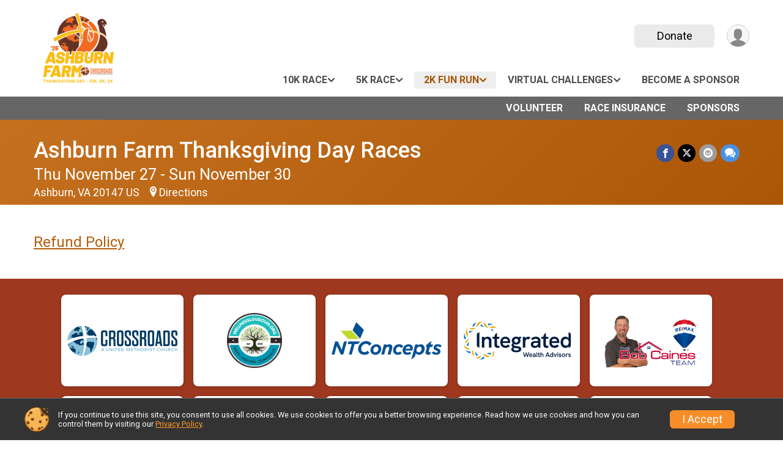

--- FILE ---
content_type: text/html; charset=utf-8
request_url: https://runsignup.com/Race/AshburnFarmThanksgivingDayRaces/Page-22
body_size: 8787
content:
<!DOCTYPE html>
<html lang="en-US">
	<head>
				<script defer="defer" src="https://cdnjs.runsignup.com/ajax/libs/webfont/1.6.28/webfontloader.js" integrity="sha512-v/wOVTkoU7mXEJC3hXnw9AA6v32qzpknvuUF6J2Lbkasxaxn2nYcl+HGB7fr/kChGfCqubVr1n2sq1UFu3Gh1w==" crossorigin="anonymous"></script>
		<link rel="preconnect" href="https://fonts.gstatic.com" />
		<link rel="preconnect" href="https://www.gstatic.com" />
		<link rel="preconnect" href="https://fonts.googleapis.com" />

				<script defer="defer" type="text/javascript" src="https://d368g9lw5ileu7.cloudfront.net/js/race/templates/raceTemplate3.min.bOzgCU.js"></script>		<script defer="defer" type="text/javascript" src="https://d368g9lw5ileu7.cloudfront.net/js/ui/stickyHeader.min.bLz6Mi.js"></script>
				<script defer="defer" type="text/javascript" src="https://d368g9lw5ileu7.cloudfront.net/js/components/lazyLoad.min.bLGmDc.js"></script>		
				<link rel="stylesheet" type="text/css" href="https://d368g9lw5ileu7.cloudfront.net/css/frameRaceTemplate3.scss.rsu.min.bPB8VX.css" />

		

			<meta name="viewport" content="width=device-width,initial-scale=1,shrink-to-fit=no,viewport-fit=cover" />
	<meta http-equiv="Content-Type" content="text/html;charset=utf-8" />
<meta name="verify-v1" content="pPPI9MXDo069DhV+2itqhV46AR8OWnG+NxzCulTUTns=" />
<meta name="google-site-verification" content="wFyq2zuG7IBY5ilQqEELBypyn04UZIYBgKPHrTMnTUg" />

	<link rel="canonical" href="https://runsignup.com/Race/AshburnFarmThanksgivingDayRaces/Page-22" />

								<link rel="search" type="application/opensearchdescription+xml" title="RunSignup" href="/opensearch.xml" />
	
<title>Ashburn Farm Thanksgiving Day Races: Refund Policy</title>

	<meta property="og:url" content="https://runsignup.com/Race/AshburnFarmThanksgivingDayRaces/Page-22" />

		
	<meta property="og:title" content="Ashburn Farm Thanksgiving Day Races" />
	<meta name="twitter:title" content="Ashburn Farm Thanksgiving Day Races" />
			<meta name="keywords" content="Run, Running, Sign Up, Race Register, Race Director" />
	<meta name="description" content="The Ashburn Farm Thanksgiving Day Races is on Thursday November 27, 2025 to Sunday November 30, 2025. It includes the following events: 10k (in-person), 5k (in-person), 2k (in-person), 5k (Virtual), 10k (Virtual), 2k (Virtual), and Ashburn Farm Thanksgiving Feast (Virtual Challenge 5k, 10k, 2k)." />
	<meta property="og:description" content="The Ashburn Farm Thanksgiving Day Races is on Thursday November 27, 2025 to Sunday November 30, 2025. It includes the following events: 10k (in-person), 5k (in-person), 2k (in-person), 5k (Virtual), 10k (Virtual), 2k (Virtual), and Ashburn Farm Thanksgiving Feast (Virtual Challenge 5k, 10k, 2k)." />
	<meta name="twitter:description" content="The Ashburn Farm Thanksgiving Day Races is on Thursday November 27, 2025 to Sunday November 30, 2025. It includes the following events: 10k (in-person), 5k (in-person), 2k (in-person), 5k (Virtual), 10k (Virtual), 2k (Virtual), and Ashburn Farm Thanksgiving Feast (Virtual Challenge 5k, 10k, 2k)." />
	<meta property="og:type" content="website" />
				
																<meta property="og:image" content="https://d368g9lw5ileu7.cloudfront.net/uploads/generic/genericImage-websiteLogo-106831-1754559213.25-0.bOLhlT.png" />

						
			<meta name="twitter:card" content="summary_large_image" />
			<meta name="twitter:image" content="" />
				<meta property="og:site_name" content="Ashburn Farm Thanksgiving Day Races" />

		



		<link rel="icon" href="https://d368g9lw5ileu7.cloudfront.net/img/nonversioned/favicon/runsignup/icon.png" type="image/png" /> 	<link rel="icon" href="https://d368g9lw5ileu7.cloudfront.net/img/nonversioned/favicon/runsignup/icon.svg" type="image/svg+xml" /> 
		<link rel="apple-touch-icon" href="https://d368g9lw5ileu7.cloudfront.net/img/nonversioned/favicon/runsignup/apple-touch-icon.png" /> 
	<link rel="manifest" href="https://d368g9lw5ileu7.cloudfront.net/manifest/runsignup/site.bJOg53.webmanifest" />

				
							


		
				
								<link rel="stylesheet" type="text/css" href="https://d3dq00cdhq56qd.cloudfront.net/c96842.bPxM_5.bOKXOA/race/100190/3172f7102c244caa0960c917cdb20b8e/themedRaceTemplate3-otf.scss.css" />
			
				<!-- DYNAMIC_CSS_PLACEHOLDER -->

				
<link rel="stylesheet" type="text/css" href="https://iad-dynamic-assets.runsignup.com/us-east-1-src/prod/iconfonts/ee8f7e0577a3411fb0287beac2f41140/style.css" />
				
	<script type="text/javascript" src="https://cdnjs.runsignup.com/ajax/libs/jquery/3.7.1/jquery.min.js" integrity="sha512-v2CJ7UaYy4JwqLDIrZUI/4hqeoQieOmAZNXBeQyjo21dadnwR+8ZaIJVT8EE2iyI61OV8e6M8PP2/4hpQINQ/g==" crossorigin="anonymous"></script>
	<script type="text/javascript" src="https://cdnjs.runsignup.com/ajax/libs/jqueryui/1.14.1/jquery-ui.min.js" integrity="sha512-MSOo1aY+3pXCOCdGAYoBZ6YGI0aragoQsg1mKKBHXCYPIWxamwOE7Drh+N5CPgGI5SA9IEKJiPjdfqWFWmZtRA==" crossorigin="anonymous"></script>

<script type="application/json" id="sessionJsData">
{
			"csrf": "hOBa4NZWxge0ICAHl+\/OxhU9yEfpOt2w",
		"serverTzOffset": -18000000
}
</script>

<script type="text/javascript" src="https://d368g9lw5ileu7.cloudfront.net/js/session.min.bN4VU_.js"></script><script type="text/javascript" src="https://d368g9lw5ileu7.cloudfront.net/js/utils.min.bPhFFz.js"></script><script type="text/javascript" src="https://d368g9lw5ileu7.cloudfront.net/js/windows.min.bz27OH.js"></script>
	<script defer="defer" type="text/javascript" src="https://d368g9lw5ileu7.cloudfront.net/js/analytics/runalytics.min.bOsW8C.js"></script>	<script type="application/json" id="runalyticsData">
	{
					"raceId": 100190,
			"timezone": "America\/New_York",
				"analyticsApiBaseUrl": "https:\/\/analytics.runsignup.com\/prod\/",
		"validTrackingSources": [1,100,200,300,400,500,600],
		"validTrackingMediums": [1,200,201,202,203,204,300,400,500,501,600]
	}
	</script>


		
									


	
					<script async src="https://www.googletagmanager.com/gtag/js?id=G-EW8QY8DJRE"></script>
		<script>//<![CDATA[
			window.dataLayer = window.dataLayer || [];
			function gtag(){dataLayer.push(arguments);}
			gtag('js', new Date());
			gtag('config', "G-EW8QY8DJRE"
											);
		//]]></script>
	
															<script async src="https://www.googletagmanager.com/gtag/js?id=G-QKEVS8BTWC"></script>
		<script>//<![CDATA[
			window.dataLayer = window.dataLayer || [];
			function gtag(){dataLayer.push(arguments);}
			gtag('js', new Date());
			gtag('config', "G-QKEVS8BTWC",
				{				"domain": "runsignup.com",
				"user_type": "public",
				"business_line": "RunSignup",
				"site_type": "Race Site"				}
			);
								//]]></script>
	
				
		
					
				
				<script defer="defer" type="text/javascript" src="https://d368g9lw5ileu7.cloudfront.net/js/ui/rsuMobileNav.min.bO77bH.js"></script>	</head>
	<body data-popup-style="1">

				<a href="#mainContent" class="rsuBtn rsuBtn--xs rsuBtn--themed margin-0 rsuSkipNavLink">Skip to main content</a>

					<div id="blackOverlay" class="overlay overlayBlack"></div>



	<div id="acceptCookies" style="display: none;">
		<p>
			In order to use RunSignup, your browser must accept cookies.  Otherwise, you will not be able to register for races or use other functionality of the website.
			However, your browser doesn't appear to allow cookies by default.
		</p>
					<p>
				<b>Click the “Accept Cookie Policy” button below to accept the use of cookies on your browser.</b>
			</p>
			<p>
				If you still see this message after clicking the link, then your browser settings are likely set to not allow cookies.
				Please try enabling cookies.  You can find instructions at <a href="https://www.whatismybrowser.com/guides/how-to-enable-cookies/auto">https://www.whatismybrowser.com/guides/how-to-enable-cookies/auto</a>.
			</p>
			<hr class="hr--gray" />
			<div class="ta-center submitBackLinks">
				<form method="post" action="/WidgetAux/AcceptCookies" target="acceptCookies">
					<button type="submit" class="rsuBtn rsuBtn--primary">Accept Cookie Policy</button>
				</form>
			</div>
				<iframe name="acceptCookies" height="0" width="0" frameborder="0" scrolling="no"></iframe>
	</div>
	<script type="text/javascript" src="https://d368g9lw5ileu7.cloudfront.net/js/acceptCookiesPopup.min.bEboUX.js"></script>


				

				
		
								
	<div class="stickyHeader" data-scroll-top-down="160">
		<div class="stickyHeader__container container">
			<div class="stickyHeader__left">
				<button type="button" class="rsuMobileNavMenuBtn rsuMobileNavMenuBtn--sticky" aria-label="Toggle Mobile Navigation"><i class="icon icon-menu" aria-hidden="true" ></i></button>
				<div class="stickyHeader__logo hidden-xs-down">
										<a href="/Race/VA/Ashburn/AshburnFarmThanksgivingDayRaces" >
													<img src="https://d368g9lw5ileu7.cloudfront.net/uploads/generic/genericImage-websiteLogo-106831-1754559213.25-0.bOLhlT.png" alt="Ashburn Farm Thanksgiving Day Races home" />
											</a>
				</div>
				<div class="stickyHeader__details">
					<h2 class="" >
													<a href="/Race/VA/Ashburn/AshburnFarmThanksgivingDayRaces">Ashburn Farm Thanksgiving Day Races</a>
																							</h2>
					<span class="date">
																																																																										Thu November 27 - Sun November 30
																											
																										</span>
				</div>
			</div>

						<div class="stickyHeader__actions stickyHeader__actions--mobile-flex">
								
																																										<a href="/Race/Donate/VA/Ashburn/AshburnFarmThanksgivingDayRaces" class="rsuBtn rsuBtn--primary rsuBtn--md rsuBtn--mobile-responsive margin-tb-0">
														Donate
						
													</a>
									
			</div>
			<div class="stickyHeader__avatar-menu hidden-xs-down margin-l-10">
								
<button type="button" aria-label="User Menu" class="rsuCircleImg rsuCircleImg--xs "  data-rsu-menu="userRsuMenu2" style="background-image: url(https://d368g9lw5ileu7.cloudfront.net/img/user.bOhrdK.svg);"></button>
<div class="rsuMenu padding-0" id="userRsuMenu2" hidden="hidden">
	<div class="rsuMenu__content overflow-auto">
		<div class="rsuAccountMenu">
			<div class="rsuAccountMenu__header">
																					<img src="https://d368g9lw5ileu7.cloudfront.net/img/logos/logo-rsu.bIAeuH.svg"
					alt=""
					class="rsuAccountMenu__logo"
					style="width: 200px;"
				/>
			</div>
			<div class="rsuAccountMenu__content">
																		<a href="/Login" class="rsuAccountMenu__link">
						<div class="rsuAccountMenu__link__main">
							<div class="rsuAccountMenu__link__img rsuAccountMenu__link__img--signIn" aria-hidden="true"></div>
							<div class="rsuAccountMenu__link__content">
								<div class="rsuAccountMenu__link__content__title">Sign In</div>
							</div>
						</div>
					</a>

										<a href="/CreateAccount?redirect=%2FRace%2FAshburnFarmThanksgivingDayRaces%2FPage-22" class="rsuAccountMenu__link">
						<div class="rsuAccountMenu__link__main">
							<div class="rsuAccountMenu__link__img rsuAccountMenu__link__img--createAccount" aria-hidden="true"></div>
							<div class="rsuAccountMenu__link__content">
								<div class="rsuAccountMenu__link__content__title">Create Account</div>
							</div>
						</div>
					</a>

										<a href="https://help.runsignup.com/" class="rsuAccountMenu__link" target="_blank" rel="noopener noreferrer">
						<div class="rsuAccountMenu__link__main">
							<div class="rsuAccountMenu__link__img rsuAccountMenu__link__img--help" aria-hidden="true"></div>
							<div class="rsuAccountMenu__link__content">
								<div class="rsuAccountMenu__link__content__title">Help</div>
							</div>
						</div>
					</a>
							</div>
		</div>
	</div>
</div>

<script defer="defer" type="text/javascript" src="https://d368g9lw5ileu7.cloudfront.net/js/ui/rsuMenu.min.bNnn_m.js"></script>			</div>
		</div>
	</div>
		
				
<nav class="runnerUI3Nav rsuMobileNav rsuMobileNav--left" data-focus="#rsuMobileNavCloseBtn" aria-hidden="true">
	<button type="button" id="rsuMobileNavCloseBtn" class="rsuMobileNav__closeBtn rsuBtn rsuBtn--text--white rsuBtn--padding-xs margin-t-25 margin-l-10 margin-b-0" aria-label="Close or Skip Mobile Navigation"><i class="icon icon-cross fs-md-2 margin-0" aria-hidden="true" ></i></button>
	<div class="rsuMobileNav__content">
		<ul>
											<li class="rsuMobileNav__submenu">
											<button type="button" aria-label="rsuMobileNav Submenu" >
						10k Race</button>
					
																<ul>
															<li class="rsuMobileNav__link">
									<a href="/Race/AshburnFarmThanksgivingDayRaces/Page-12" >10k Race</a>
								</li>
																															<li >
										<a href="https://runsignup.com/Race/Events/VA/Ashburn/AshburnFarmThanksgivingDayRaces" target="_blank">Register</a>
									</li>
																																<li >
										<a href="/Race/AshburnFarmThanksgivingDayRaces/Page-30" >Packet Pick Up</a>
									</li>
																																<li >
										<a href="/Race/AshburnFarmThanksgivingDayRaces/Page-1" >Race Swag &amp; Perks</a>
									</li>
																																															<li >
										<a href="/Race/AshburnFarmThanksgivingDayRaces/Page-25" >10k Course Map</a>
									</li>
																																<li >
										<a href="/Race/AshburnFarmThanksgivingDayRaces/Page-37" >Parking</a>
									</li>
																																<li >
										<a href="/Race/AshburnFarmThanksgivingDayRaces/Page-33" >Awards</a>
									</li>
																																<li >
										<a href="/Race/AshburnFarmThanksgivingDayRaces/Page-27" >Race Day Parking</a>
									</li>
																																<li >
										<a href="https://runsignup.com/Race/AshburnFarmThanksgivingDayRaces/Page-20" target="_blank">Refund Policy</a>
									</li>
																																<li >
										<a href="https://runsignup.com/Race/Results/100190#resultSetId-606880;perpage:100" target="_blank">Results for 10k</a>
									</li>
																					</ul>
									</li>
												<li class="rsuMobileNav__submenu">
											<button type="button" aria-label="rsuMobileNav Submenu" >
						5k Race</button>
					
																<ul>
															<li class="rsuMobileNav__link">
									<a href="/Race/AshburnFarmThanksgivingDayRaces/Page-11" >5k Race</a>
								</li>
																															<li >
										<a href="https://runsignup.com/Race/Events/VA/Ashburn/AshburnFarmThanksgivingDayRaces" target="_blank">Register</a>
									</li>
																																															<li >
										<a href="/Race/AshburnFarmThanksgivingDayRaces/Page-10" >Race Swag &amp; Perks</a>
									</li>
																																<li >
										<a href="/Race/AshburnFarmThanksgivingDayRaces/Page-24" >5k Course Map</a>
									</li>
																																<li >
										<a href="/Race/AshburnFarmThanksgivingDayRaces/Page-31" >Packet Pick Up</a>
									</li>
																																<li >
										<a href="https://runsignup.com/Race/AshburnFarmThanksgivingDayRaces/Page-37" target="_blank">Parking</a>
									</li>
																																<li >
										<a href="https://runsignup.com/Race/AshburnFarmThanksgivingDayRaces/Page-33" target="_blank">Awards</a>
									</li>
																																<li >
										<a href="https://runsignup.com/Race/AshburnFarmThanksgivingDayRaces/Page-27" target="_blank">Race Day Parking</a>
									</li>
																																<li >
										<a href="/Race/AshburnFarmThanksgivingDayRaces/Page-20" >Refund Policy</a>
									</li>
																																<li >
										<a href="https://runsignup.com/Race/Results/100190#resultSetId-606881;perpage:100" target="_blank">Results for 5k</a>
									</li>
																					</ul>
									</li>
												<li class="rsuMobileNav__submenu">
											<button type="button" aria-label="rsuMobileNav Submenu" >
						2k Fun Run</button>
					
																<ul>
															<li class="rsuMobileNav__link">
									<a href="/Race/AshburnFarmThanksgivingDayRaces/Page-13" >2k Fun Run</a>
								</li>
																															<li >
										<a href="https://runsignup.com/Race/Events/VA/Ashburn/AshburnFarmThanksgivingDayRaces" target="_blank">Register</a>
									</li>
																																															<li >
										<a href="https://runsignup.com/Race/AshburnFarmThanksgivingDayRaces/Page-10" target="_blank">Race Swag</a>
									</li>
																																															<li >
										<a href="/Race/AshburnFarmThanksgivingDayRaces/Page-26" >2k Course Map</a>
									</li>
																																<li >
										<a href="/Race/AshburnFarmThanksgivingDayRaces/Page-32" >Packet Pick Up</a>
									</li>
																																<li >
										<a href="https://runsignup.com/Race/AshburnFarmThanksgivingDayRaces/Page-37" target="_blank">Parking</a>
									</li>
																																<li >
										<a href="https://runsignup.com/Race/AshburnFarmThanksgivingDayRaces/Page-27" target="_blank">Race Day Parking</a>
									</li>
																																<li class="current">
										<a href="https://runsignup.com/Race/AshburnFarmThanksgivingDayRaces/Page-20" target="_blank">Refund Policy</a>
									</li>
																					</ul>
									</li>
												<li class="rsuMobileNav__submenu">
											<button type="button" aria-label="rsuMobileNav Submenu" >
						Virtual Challenges</button>
					
																<ul>
															<li class="rsuMobileNav__link">
									<a href="/Race/AshburnFarmThanksgivingDayRaces/Page-14" >Virtual Challenges</a>
								</li>
																															<li >
										<a href="https://runsignup.com/Race/Events/VA/Ashburn/AshburnFarmThanksgivingDayRaces" target="_blank">Register</a>
									</li>
																																															<li >
										<a href="/Race/AshburnFarmThanksgivingDayRaces/Page-9" >Virtual Race Swag &amp; Perks</a>
									</li>
																																<li >
										<a href="/Race/AshburnFarmThanksgivingDayRaces/Page-8" >Race Joy Tracking Perk!</a>
									</li>
																																<li >
										<a href="https://runsignup.com/Race/Results/100190#resultSetId-481050;perpage:100" target="_blank">Virtual Results</a>
									</li>
																																<li >
										<a href="https://runsignup.com/Race/AshburnFarmThanksgivingDayRaces/Page-20" target="_blank">Refund Policy</a>
									</li>
																					</ul>
									</li>
												<li class="rsuMobileNav__link">
											<a href="/Race/AshburnFarmThanksgivingDayRaces/Page-53"
													>Become a Sponsor</a>
					
														</li>
												<li class="rsuMobileNav__link">
											<a href="/Race/Volunteer/VA/Ashburn/AshburnFarmThanksgivingDayRaces"
													>Volunteer</a>
					
														</li>
																																																									<li class="rsuMobileNav__link">
											<a href="/Race/100190/RaceInsurance"
													>Race Insurance</a>
					
														</li>
																	<li class="rsuMobileNav__link">
											<a href="/Race/Sponsors/VA/Ashburn/AshburnFarmThanksgivingDayRaces"
													>Sponsors</a>
					
														</li>
												</ul>
	</div>
</nav>

				<div class="rsuMobileNavOverlay"></div>

				<div class="rsu-template-wrapper rsuMobileNavPageContainer">
			<div id="transparencyScreen"></div>

						
										
				
<div class="rsu-racesite-template2">
					
			
				
<div class="head">
	<div class="container">
		<div class="flex-parent flex-wrap">
			<button type="button" class="rsuMobileNavMenuBtn" aria-label="Toggle Mobile Navigation"><i class="icon icon-menu" aria-hidden="true" ></i></button>
			<div class="template-race-logo">
								<a href="/Race/VA/Ashburn/AshburnFarmThanksgivingDayRaces" >
											<img src="https://d368g9lw5ileu7.cloudfront.net/uploads/generic/genericImage-websiteLogo-106831-1754559213.25-0.bOLhlT.png" alt="Ashburn Farm Thanksgiving Day Races home" />
									</a>
			</div>
			<div class="flex-1 flex-parent template-head-right flex-direction-column">
				<div class="action-buttons flex-parent align-items-center">
																																																												<a href="/Race/Donate/VA/Ashburn/AshburnFarmThanksgivingDayRaces" class="rsuBtn rsuBtn--primary rsuBtn--mobile-responsive rsuBtn--full-width-sm margin-0">
																Donate
							
															</a>
																							
					<div class="template-avatar-menu">
						
<button type="button" aria-label="User Menu" class="rsuCircleImg rsuCircleImg--xs "  data-rsu-menu="userRsuMenu" style="background-image: url(https://d368g9lw5ileu7.cloudfront.net/img/user.bOhrdK.svg);"></button>
<div class="rsuMenu padding-0" id="userRsuMenu" hidden="hidden">
	<div class="rsuMenu__content overflow-auto">
		<div class="rsuAccountMenu">
			<div class="rsuAccountMenu__header">
																					<img src="https://d368g9lw5ileu7.cloudfront.net/img/logos/logo-rsu.bIAeuH.svg"
					alt=""
					class="rsuAccountMenu__logo"
					style="width: 200px;"
				/>
			</div>
			<div class="rsuAccountMenu__content">
																		<a href="/Login" class="rsuAccountMenu__link">
						<div class="rsuAccountMenu__link__main">
							<div class="rsuAccountMenu__link__img rsuAccountMenu__link__img--signIn" aria-hidden="true"></div>
							<div class="rsuAccountMenu__link__content">
								<div class="rsuAccountMenu__link__content__title">Sign In</div>
							</div>
						</div>
					</a>

										<a href="/CreateAccount?redirect=%2FRace%2FAshburnFarmThanksgivingDayRaces%2FPage-22" class="rsuAccountMenu__link">
						<div class="rsuAccountMenu__link__main">
							<div class="rsuAccountMenu__link__img rsuAccountMenu__link__img--createAccount" aria-hidden="true"></div>
							<div class="rsuAccountMenu__link__content">
								<div class="rsuAccountMenu__link__content__title">Create Account</div>
							</div>
						</div>
					</a>

										<a href="https://help.runsignup.com/" class="rsuAccountMenu__link" target="_blank" rel="noopener noreferrer">
						<div class="rsuAccountMenu__link__main">
							<div class="rsuAccountMenu__link__img rsuAccountMenu__link__img--help" aria-hidden="true"></div>
							<div class="rsuAccountMenu__link__content">
								<div class="rsuAccountMenu__link__content__title">Help</div>
							</div>
						</div>
					</a>
							</div>
		</div>
	</div>
</div>

					</div>
				</div>
				<div class="race-navigation flex-1">
					<nav class="runnerUI3Nav">
						<ul class="menu primaryMenu">
																						
	<li >
		<a
							href="#"
				data-is-parent-menu="T"
								>10k Race</a>

							<ul>
									<li>
						<a href="/Race/AshburnFarmThanksgivingDayRaces/Page-12" >10k Race</a>
					</li>
																			<li >
							<a href="https://runsignup.com/Race/Events/VA/Ashburn/AshburnFarmThanksgivingDayRaces" target="_blank">Register</a>
						</li>
																				<li >
							<a href="/Race/AshburnFarmThanksgivingDayRaces/Page-30" >Packet Pick Up</a>
						</li>
																				<li >
							<a href="/Race/AshburnFarmThanksgivingDayRaces/Page-1" >Race Swag &amp; Perks</a>
						</li>
																													<li >
							<a href="/Race/AshburnFarmThanksgivingDayRaces/Page-25" >10k Course Map</a>
						</li>
																				<li >
							<a href="/Race/AshburnFarmThanksgivingDayRaces/Page-37" >Parking</a>
						</li>
																				<li >
							<a href="/Race/AshburnFarmThanksgivingDayRaces/Page-33" >Awards</a>
						</li>
																				<li >
							<a href="/Race/AshburnFarmThanksgivingDayRaces/Page-27" >Race Day Parking</a>
						</li>
																				<li >
							<a href="https://runsignup.com/Race/AshburnFarmThanksgivingDayRaces/Page-20" target="_blank">Refund Policy</a>
						</li>
																				<li >
							<a href="https://runsignup.com/Race/Results/100190#resultSetId-606880;perpage:100" target="_blank">Results for 10k</a>
						</li>
												</ul>
			</li>
															
	<li >
		<a
							href="#"
				data-is-parent-menu="T"
								>5k Race</a>

							<ul>
									<li>
						<a href="/Race/AshburnFarmThanksgivingDayRaces/Page-11" >5k Race</a>
					</li>
																			<li >
							<a href="https://runsignup.com/Race/Events/VA/Ashburn/AshburnFarmThanksgivingDayRaces" target="_blank">Register</a>
						</li>
																													<li >
							<a href="/Race/AshburnFarmThanksgivingDayRaces/Page-10" >Race Swag &amp; Perks</a>
						</li>
																				<li >
							<a href="/Race/AshburnFarmThanksgivingDayRaces/Page-24" >5k Course Map</a>
						</li>
																				<li >
							<a href="/Race/AshburnFarmThanksgivingDayRaces/Page-31" >Packet Pick Up</a>
						</li>
																				<li >
							<a href="https://runsignup.com/Race/AshburnFarmThanksgivingDayRaces/Page-37" target="_blank">Parking</a>
						</li>
																				<li >
							<a href="https://runsignup.com/Race/AshburnFarmThanksgivingDayRaces/Page-33" target="_blank">Awards</a>
						</li>
																				<li >
							<a href="https://runsignup.com/Race/AshburnFarmThanksgivingDayRaces/Page-27" target="_blank">Race Day Parking</a>
						</li>
																				<li >
							<a href="/Race/AshburnFarmThanksgivingDayRaces/Page-20" >Refund Policy</a>
						</li>
																				<li >
							<a href="https://runsignup.com/Race/Results/100190#resultSetId-606881;perpage:100" target="_blank">Results for 5k</a>
						</li>
												</ul>
			</li>
															
	<li class="current">
		<a
							href="#"
				data-is-parent-menu="T"
								>2k Fun Run</a>

							<ul>
									<li>
						<a href="/Race/AshburnFarmThanksgivingDayRaces/Page-13" >2k Fun Run</a>
					</li>
																			<li >
							<a href="https://runsignup.com/Race/Events/VA/Ashburn/AshburnFarmThanksgivingDayRaces" target="_blank">Register</a>
						</li>
																													<li >
							<a href="https://runsignup.com/Race/AshburnFarmThanksgivingDayRaces/Page-10" target="_blank">Race Swag</a>
						</li>
																													<li >
							<a href="/Race/AshburnFarmThanksgivingDayRaces/Page-26" >2k Course Map</a>
						</li>
																				<li >
							<a href="/Race/AshburnFarmThanksgivingDayRaces/Page-32" >Packet Pick Up</a>
						</li>
																				<li >
							<a href="https://runsignup.com/Race/AshburnFarmThanksgivingDayRaces/Page-37" target="_blank">Parking</a>
						</li>
																				<li >
							<a href="https://runsignup.com/Race/AshburnFarmThanksgivingDayRaces/Page-27" target="_blank">Race Day Parking</a>
						</li>
																				<li class="current">
							<a href="https://runsignup.com/Race/AshburnFarmThanksgivingDayRaces/Page-20" target="_blank">Refund Policy</a>
						</li>
												</ul>
			</li>
															
	<li >
		<a
							href="#"
				data-is-parent-menu="T"
								>Virtual Challenges</a>

							<ul>
									<li>
						<a href="/Race/AshburnFarmThanksgivingDayRaces/Page-14" >Virtual Challenges</a>
					</li>
																			<li >
							<a href="https://runsignup.com/Race/Events/VA/Ashburn/AshburnFarmThanksgivingDayRaces" target="_blank">Register</a>
						</li>
																													<li >
							<a href="/Race/AshburnFarmThanksgivingDayRaces/Page-9" >Virtual Race Swag &amp; Perks</a>
						</li>
																				<li >
							<a href="/Race/AshburnFarmThanksgivingDayRaces/Page-8" >Race Joy Tracking Perk!</a>
						</li>
																				<li >
							<a href="https://runsignup.com/Race/Results/100190#resultSetId-481050;perpage:100" target="_blank">Virtual Results</a>
						</li>
																				<li >
							<a href="https://runsignup.com/Race/AshburnFarmThanksgivingDayRaces/Page-20" target="_blank">Refund Policy</a>
						</li>
												</ul>
			</li>
															
	<li >
		<a
							href="/Race/AshburnFarmThanksgivingDayRaces/Page-53"
								>Become a Sponsor</a>

					</li>
																											</ul>
					</nav>
				</div>
			</div>
										<div class="container">
					<div class="menu-more" >
						<ul class="menu container">
																						
	<li >
		<a
							href="/Race/Volunteer/VA/Ashburn/AshburnFarmThanksgivingDayRaces"
								>Volunteer</a>

					</li>
															
	<li >
		<a
							href="/Race/100190/RaceInsurance"
								>Race Insurance</a>

					</li>
															
	<li >
		<a
							href="/Race/Sponsors/VA/Ashburn/AshburnFarmThanksgivingDayRaces"
								>Sponsors</a>

					</li>
													</ul>
					</div>
				</div>
					</div>
	</div>
</div>

														
<div class="race-branding-interior menuon">
	<div class="container">
		<div class="p-rel race-details flex-parent flex-responsive flex-space-between  ">
			<div class="flex-2">
								<h1 class="runnerUITitle " >
											<a href="/Race/VA/Ashburn/AshburnFarmThanksgivingDayRaces">Ashburn Farm Thanksgiving Day Races</a>
																			</h1>

								<div class="race-date">
										
																				Thu November 27 - Sun November 30
									
							</div>

								<div class="race-location">
																							Ashburn, VA 20147 US
											
																<span class="directions">
							<a class="hasTouchscreenUrl icon-location2" href="/Race/Info/VA/Ashburn/AshburnFarmThanksgivingDayRaces#directions" data-touch-href="https://maps.apple.com/?daddr=43454+Crossroads+Drive%2CAshburn+VA+20147" >Directions</a>
						</span>
									</div>
			</div>

						<div class="race-socialshare margin-t-15">
				<div class="shareLinks">
																		




	
				
						
											
						






<div class="rsuSocialMediaBtnGroup padding-10">
		<button type="button" class="rsuSocialMediaBtn icon icon-facebook rsuSocialMediaBtn--fb rsuSocialMediaBtn--small" aria-label="Share on Facebook"
		data-share-type="facebook"
		data-url=""
	>
	</button>
	
		<button type="button" class="rsuSocialMediaBtn icon icon-twitter-x rsuSocialMediaBtn--tw rsuSocialMediaBtn--small" data-share-type="twitter" data-popup-id-prefix="raceShareLink" aria-label="Share on Twitter"></button>
	
	<div id="raceShareLink-socialSharePopup-twitter" hidden="hidden" data-append-url="true">
		<div class="formInput margin-t-15">
			<label class="formInput__label margin-t-5" for="socialShareTwitterMessage">Enter your Tweet</label>
			<textarea rows="5" cols="100" class="noTinyMce margin-t-5" id="socialShareTwitterMessage" placeholder="Your Message" required="required">	Check out this race! </textarea>
		</div>

				<div data-action="post">
			<div class="ta-center submitBackLinks">
				<a href="#" rel="me" target="_blank" class="submit rsuBtn rsuBtn--twitter margin-0"><i class="icon icon-twitter-x margin-r-10" aria-hidden="true" ></i> Tweet</a>
			</div>
		</div>
	</div>

				<button type="button" class="rsuSocialMediaBtn icon icon-mail4 rsuSocialMediaBtn--gray rsuSocialMediaBtn--small" aria-label="Share via Email"
		data-share-type="email"
		data-default-recipient=""
		data-email-subject="Check out this race!"
		data-email-body="Check out this race!"
		data-append-current-url="true"
	>
	</button>
		<button type="button" class="rsuSocialMediaBtn icon icon-bubbles2 rsuSocialMediaBtn--sms rsuSocialMediaBtn--small" data-share-type="sms" data-popup-id-prefix="raceShareLink" aria-label="Share through Text"></button>
	
		<div id="raceShareLink-socialSharePopup-sms" hidden="hidden" data-append-url="true">
		<div class="formInput margin-t-15">
			<label class="formInput__label" for="socialShareSmsMessage">Enter your message</label>
			<textarea rows="5" cols="100" class="noTinyMce margin-t-5" id="socialShareSmsMessage" placeholder="Your Message" required="required">Check out this race!</textarea>
		</div>
		<p class="padding-0 ta-center fs-xs-2">Please be advised that utilizing this text feature may result in additional SMS and data charges from your mobile service provider. </p>
		<div data-action="send">
			<div class="ta-center submitBackLinks">
				<a href="" class="submit rsuBtn rsuBtn--twitter margin-0"><i class="icon icon-bubble" aria-hidden="true" ></i> Send Text</a>
			</div>
		</div>
	</div>
</div>

<script defer="defer" type="text/javascript" src="https://d368g9lw5ileu7.cloudfront.net/js/rsuSocialMediaButtons.min.bMZnZw.js"></script>															</div>
			</div>
		</div>
	</div>

		
	<span class="hero-opacity"></span>
</div>
								
				
		<script type="application/ld+json">{"@context":"http:\/\/schema.org","@type":"SportsEvent","additionalType":"Product","name":"Ashburn Farm Thanksgiving Day Races","location":{"@type":"Place","name":"Ashburn","address":{"@type":"PostalAddress","streetAddress":"43454 Crossroads Drive","addressLocality":"Ashburn","postalCode":"20147","addressRegion":"VA","addressCountry":"US"}},"startDate":"2025-11-27T08:00:00-05:00","endDate":"2025-11-30T23:59:59-05:00","description":"Whether you run to win, run for fun, run to support a good cause, or run just because you want a guilt-free day of eating - plan to join us for the 29th Annual Ashburn Farm 10K\/5K and 2K Fun Run Thanksgiving Day IN PERSON or virtual races!\u00a0\nChoose to join us at the traditional time and day in person - Thanksgiving Day, November 24 at 8:15 AM or virtually from your own front door and use our RaceJoy technology to &#34;run together&#34; with friends, and family!\nVirtual runners can also take advantage of the ability to sleep in on Thanksgiving, and choose to run anytime through the holiday weekend. November 24 - November 27!\nKeep your tradition streak alive and run with us on Thanksgiving Day or sometime throughout the holiday weekend! You can do so from wherever you will be spending Thanksgiving!\nPLUS\nWe know you struggle every year deciding if you should do the 10k, the 5k or the 2k, well this year, you can do them all! Choose to run our virtual Thanksgiving Feast challenge which offers ALL the distances! Thi\u2026","url":"https:\/\/runsignup.com\/Race\/AshburnFarmThanksgivingDayRaces\/Page-22","image":"https:\/\/d368g9lw5ileu7.cloudfront.net\/races\/races-100xxx\/100190\/raceBanner-nsPNnkPx-bG4kKT.png","organizer":{"@type":"Organization","name":"Ashburn Farm Thanksgiving Day Races","url":"https:\/\/runsignup.com\/"}}</script>

					
								<div class="race-content">
			<main id="mainContent">
																<div class="container">
					<div class="bs4-row">
						<div class="col-md-12">
														
							
<div class="margin-b-25">
			<h2><a href="https://runsignup.com/Race/AshburnFarmThanksgivingDayRaces/Page-20" rel="noopener noreferrer" target="_blank">Refund Policy</a></h2>
		<div >
											
			
									
						
			</div>
</div>
						</div>
											</div>
				</div>
			</main>
		</div>
	
		
<div class="race-footer noPrint">
		

						
				<div class="bs4-row no-gutters footer-sponsors">
			<div class="col-md-12">
				<div class="sponsor-grid flex-justify-center">
										
										

																
<div class="sponsor-grid__outer"><a href="https://www.crossroadsnova.org/" rel="noopener noreferrer" target="_blank"><div class="sponsor-grid__img" style="background-image: url(https://d368g9lw5ileu7.cloudfront.net/races/race100190-racesponsor-0.bOKYdm.png);"></div></a></div>
											
<div class="sponsor-grid__outer"><a href="https://www.wellnessloudoun.org/" rel="noopener noreferrer" target="_blank"><div class="sponsor-grid__img" style="background-image: url(https://d368g9lw5ileu7.cloudfront.net/races/race100190-racesponsor-0.bO5oW_.png);"></div></a></div>
											
<div class="sponsor-grid__outer"><a href="http://ntconcepts.com" rel="noopener noreferrer" target="_blank"><div class="sponsor-grid__img" style="background-image: url(https://d368g9lw5ileu7.cloudfront.net/races/race100190-racesponsor-0.bO5oVj.png);"></div></a></div>
											
<div class="sponsor-grid__outer"><a href="https://integratedwealthadvisors.com/" rel="noopener noreferrer" target="_blank"><div class="sponsor-grid__img" style="background-image: url(https://d368g9lw5ileu7.cloudfront.net/races/race100190-racesponsor-0.bO5oSu.png);"></div></a></div>
											
<div class="sponsor-grid__outer"><a href="http://TeamCaines.com" rel="noopener noreferrer" target="_blank"><div class="sponsor-grid__img" style="background-image: url(https://d368g9lw5ileu7.cloudfront.net/races/race100190-racesponsor-0.bO5oWS.png);"></div></a></div>
											
<div class="sponsor-grid__outer"><a href="https://123junk.com/" rel="noopener noreferrer" target="_blank"><div class="sponsor-grid__img" style="background-image: url(https://d368g9lw5ileu7.cloudfront.net/races/race100190-racesponsor-0.bPcD8Y.png);"></div></a></div>
											
<div class="sponsor-grid__outer"><a href="http://cemsolutionsgroup.com" rel="noopener noreferrer" target="_blank"><div class="sponsor-grid__img" style="background-image: url(https://d368g9lw5ileu7.cloudfront.net/races/race100190-racesponsor-0.bPcOCW.png);"></div></a></div>
											
<div class="sponsor-grid__outer"><a href="http://holyhairballsmobilegroomingandcare.com" rel="noopener noreferrer" target="_blank"><div class="sponsor-grid__img" style="background-image: url(https://d368g9lw5ileu7.cloudfront.net/races/race100190-racesponsor-0.bO91Ue.png);"></div></a></div>
											
<div class="sponsor-grid__outer"><a href="https://www.unitedrentals.com/" rel="noopener noreferrer" target="_blank"><div class="sponsor-grid__img" style="background-image: url(https://d368g9lw5ileu7.cloudfront.net/races/race100190-racesponsor-0.bO5oXq.png);"></div></a></div>
											
<div class="sponsor-grid__outer"><a href="https://www.wegmans.com/" rel="noopener noreferrer" target="_blank"><div class="sponsor-grid__img" style="background-image: url(https://d368g9lw5ileu7.cloudfront.net/races/race100190-racesponsor-0.bO59Q5.png);"></div></a></div>
					
										
										
	<script type="application/json" id="sponsorLogoAssetsAnalyticsData">
	{
		"sponsorLogoAssetIds": ["8c3b93ee-72a4-4490-a225-88690b7d3f77","53f17ddd-9e0a-4f93-8afe-c1fcb19e33f7","01be1d87-45e1-4ce8-95dc-3e8c6abeee7f","51337caf-5ea4-4fe5-8566-2e3b493d6216","bbe34d69-c075-4697-868e-ab948018e3bc","bc7df7b8-38f6-47b7-aaa0-85c35ec8c90a","9c563866-0031-4e76-bc24-a03a9f4660ce","b7531c18-241a-46cd-80ef-9863555b5f12","355b63a7-d653-4165-8fcd-9efd7c5c98a9","cc129058-728d-4cd8-9111-3e78885abece"]
	}
	</script>
				</div>
			</div>
		</div>
	
	<div class="bs4-row no-gutters race-footer-navigation">
		<div class="col-md-12">
			<div class="container">
				<div class="bs4-row foot-nav-column ">
																<div class="col-md-3 col-sm-3 race-footer-logo">
							<div class="race-logo-footer">
								<span class="footer-scale">
																		
																												<img src="https://d368g9lw5ileu7.cloudfront.net/uploads/generic/genericImage-websiteLogo-106831-1754559213.25-0.bOLhlT.png" alt="Ashburn Farm Thanksgiving Day Races" />
																	</span>
							</div>
						</div>
					
																							<div class="col-md-3 col-sm-3 foot-nav-items">
								<ul>
																																																																											<li>
													<span class="foot-nav-item">10k Race</span>
													<ul>
																																																																										<li>
																	<a href="https://runsignup.com/Race/Events/VA/Ashburn/AshburnFarmThanksgivingDayRaces" class="foot-nav-item">Register</a>
																</li>
																																																																											<li>
																	<a href="/Race/AshburnFarmThanksgivingDayRaces/Page-30" class="foot-nav-item">Packet Pick Up</a>
																</li>
																																																																											<li>
																	<a href="/Race/AshburnFarmThanksgivingDayRaces/Page-1" class="foot-nav-item">Race Swag &amp; Perks</a>
																</li>
																																																																																																																							<li>
																	<a href="/Race/AshburnFarmThanksgivingDayRaces/Page-25" class="foot-nav-item">10k Course Map</a>
																</li>
																																																																											<li>
																	<a href="/Race/AshburnFarmThanksgivingDayRaces/Page-37" class="foot-nav-item">Parking</a>
																</li>
																																																																											<li>
																	<a href="/Race/AshburnFarmThanksgivingDayRaces/Page-33" class="foot-nav-item">Awards</a>
																</li>
																																																																											<li>
																	<a href="/Race/AshburnFarmThanksgivingDayRaces/Page-27" class="foot-nav-item">Race Day Parking</a>
																</li>
																																																																											<li>
																	<a href="https://runsignup.com/Race/AshburnFarmThanksgivingDayRaces/Page-20" class="foot-nav-item">Refund Policy</a>
																</li>
																																																																											<li>
																	<a href="https://runsignup.com/Race/Results/100190#resultSetId-606880;perpage:100" class="foot-nav-item">Results for 10k</a>
																</li>
																																										</ul>
												</li>
																																																																																																<li>
													<span class="foot-nav-item">Virtual Challenges</span>
													<ul>
																																																																										<li>
																	<a href="https://runsignup.com/Race/Events/VA/Ashburn/AshburnFarmThanksgivingDayRaces" class="foot-nav-item">Register</a>
																</li>
																																																																																																																							<li>
																	<a href="/Race/AshburnFarmThanksgivingDayRaces/Page-9" class="foot-nav-item">Virtual Race Swag &amp; Perks</a>
																</li>
																																																																											<li>
																	<a href="/Race/AshburnFarmThanksgivingDayRaces/Page-8" class="foot-nav-item">Race Joy Tracking Perk!</a>
																</li>
																																																																											<li>
																	<a href="https://runsignup.com/Race/Results/100190#resultSetId-481050;perpage:100" class="foot-nav-item">Virtual Results</a>
																</li>
																																																																											<li>
																	<a href="https://runsignup.com/Race/AshburnFarmThanksgivingDayRaces/Page-20" class="foot-nav-item">Refund Policy</a>
																</li>
																																										</ul>
												</li>
																																																																																				<li>
													<a href="/Race/100190/RaceInsurance" class="foot-nav-item">Race Insurance</a>
												</li>
																																						</ul>
							</div>
													<div class="col-md-3 col-sm-3 foot-nav-items">
								<ul>
																																																																											<li>
													<span class="foot-nav-item">5k Race</span>
													<ul>
																																																																										<li>
																	<a href="https://runsignup.com/Race/Events/VA/Ashburn/AshburnFarmThanksgivingDayRaces" class="foot-nav-item">Register</a>
																</li>
																																																																																																																							<li>
																	<a href="/Race/AshburnFarmThanksgivingDayRaces/Page-10" class="foot-nav-item">Race Swag &amp; Perks</a>
																</li>
																																																																											<li>
																	<a href="/Race/AshburnFarmThanksgivingDayRaces/Page-24" class="foot-nav-item">5k Course Map</a>
																</li>
																																																																											<li>
																	<a href="/Race/AshburnFarmThanksgivingDayRaces/Page-31" class="foot-nav-item">Packet Pick Up</a>
																</li>
																																																																											<li>
																	<a href="https://runsignup.com/Race/AshburnFarmThanksgivingDayRaces/Page-37" class="foot-nav-item">Parking</a>
																</li>
																																																																											<li>
																	<a href="https://runsignup.com/Race/AshburnFarmThanksgivingDayRaces/Page-33" class="foot-nav-item">Awards</a>
																</li>
																																																																											<li>
																	<a href="https://runsignup.com/Race/AshburnFarmThanksgivingDayRaces/Page-27" class="foot-nav-item">Race Day Parking</a>
																</li>
																																																																											<li>
																	<a href="/Race/AshburnFarmThanksgivingDayRaces/Page-20" class="foot-nav-item">Refund Policy</a>
																</li>
																																																																											<li>
																	<a href="https://runsignup.com/Race/Results/100190#resultSetId-606881;perpage:100" class="foot-nav-item">Results for 5k</a>
																</li>
																																										</ul>
												</li>
																																																																																				<li>
													<a href="/Race/AshburnFarmThanksgivingDayRaces/Page-53" class="foot-nav-item">Become a Sponsor</a>
												</li>
																																																																																				<li>
													<a href="/Race/Sponsors/VA/Ashburn/AshburnFarmThanksgivingDayRaces" class="foot-nav-item">Sponsors</a>
												</li>
																																						</ul>
							</div>
													<div class="col-md-3 col-sm-3 foot-nav-items">
								<ul>
																																																																											<li>
													<span class="foot-nav-item">2k Fun Run</span>
													<ul>
																																																																										<li>
																	<a href="https://runsignup.com/Race/Events/VA/Ashburn/AshburnFarmThanksgivingDayRaces" class="foot-nav-item">Register</a>
																</li>
																																																																																																																							<li>
																	<a href="https://runsignup.com/Race/AshburnFarmThanksgivingDayRaces/Page-10" class="foot-nav-item">Race Swag</a>
																</li>
																																																																																																																							<li>
																	<a href="/Race/AshburnFarmThanksgivingDayRaces/Page-26" class="foot-nav-item">2k Course Map</a>
																</li>
																																																																											<li>
																	<a href="/Race/AshburnFarmThanksgivingDayRaces/Page-32" class="foot-nav-item">Packet Pick Up</a>
																</li>
																																																																											<li>
																	<a href="https://runsignup.com/Race/AshburnFarmThanksgivingDayRaces/Page-37" class="foot-nav-item">Parking</a>
																</li>
																																																																											<li>
																	<a href="https://runsignup.com/Race/AshburnFarmThanksgivingDayRaces/Page-27" class="foot-nav-item">Race Day Parking</a>
																</li>
																																																																											<li>
																	<a href="https://runsignup.com/Race/AshburnFarmThanksgivingDayRaces/Page-20" class="foot-nav-item">Refund Policy</a>
																</li>
																																										</ul>
												</li>
																																																																																				<li>
													<a href="/Race/Volunteer/VA/Ashburn/AshburnFarmThanksgivingDayRaces" class="foot-nav-item">Volunteer</a>
												</li>
																																						</ul>
							</div>
															</div>
			</div>
		</div>
	</div>

	<div class="bs4-row no-gutters race-copyright">
					<div class="col-md-12">
				<div class="container">					<div class="margin-t-5 margin-b-15"><p style="text-align:center">Crossroads United Methodist Church  |   43454 Crossroads Dr, Ashburn, VA 20147   |  Ashburn Farm Thanksgiving Day Races</p></div>
				</div>			</div>
				<div class="col-md-12">
			<div class="container">										<footer>
											<span class="copyrightText">Powered by RunSignup, &copy; 2026</span>
					
																																				<span class="alignRight margin-r-15">
							<a href="/Race/100190/PrivacyPolicy">Privacy Policy</a> |
							<a id="footerContactLink" href="/Race/Info/VA/Ashburn/AshburnFarmThanksgivingDayRaces#contactFormSection" target="_blank" rel="noopener noreferrer">Contact This Race</a>
						</span>
									</footer>
						</div>		</div>
	</div>
</div>

	<script defer="defer" src="https://cdnjs.runsignup.com/ajax/libs/popper.js/2.11.8/umd/popper.min.js" integrity="sha512-TPh2Oxlg1zp+kz3nFA0C5vVC6leG/6mm1z9+mA81MI5eaUVqasPLO8Cuk4gMF4gUfP5etR73rgU/8PNMsSesoQ==" crossorigin="anonymous"></script>
	<script defer="defer" src="https://cdnjs.runsignup.com/ajax/libs/tippy.js/6.3.7/tippy.umd.min.js" integrity="sha512-2TtfktSlvvPzopzBA49C+MX6sdc7ykHGbBQUTH8Vk78YpkXVD5r6vrNU+nOmhhl1MyTWdVfxXdZfyFsvBvOllw==" crossorigin="anonymous"></script>

		</div>

			
						
		</div>

				




														



<div id="cookiePolicyPopup" class="drawer drawer--bottom">
	<div class="drawer__content flex-parent flex-responsive align-items-center">
		<img src="https://d368g9lw5ileu7.cloudfront.net/img/frontend2018/cookie-img.bFehfM.png" width="40" height="40" alt="" class="margin-r-15 margin-r-0-medium-down hidden-phone" />
				<div class="flex-2 margin-r-15 hidden-md-down">
			<p class="fs-xs-2 margin-0 padding-tb-5 lh-initial">
				If you continue to use this site, you consent to use all cookies. We use cookies to offer you a better browsing experience. Read how we use cookies and how you can control them by visiting our <a href="/About-Us/Privacy-Policy" target="_blank">Privacy Policy</a>.
			</p>
		</div>
				<div class="flex-2 hidden-md-up">
			<p class="fs-sm-1 margin-0 padding-tb-5 lh-initial">
				If you continue to use this site, you consent to use all cookies. <button type="button" class="rsuExpando bkg-none border-0 color-inherit fs-sm-1" data-content-id="cookieMsg" aria-controls="cookieMsg">Learn More</button>
			</p>
			<div class="rsuExpando__content" id="cookieMsg" aria-expanded="false" hidden="hidden">
				<p class="fs-xs-2 margin-0">We use cookies to offer you a better browsing experience. Read how we use cookies and how you can control them by visiting our <a href="/About-Us/Privacy-Policy" target="_blank">Privacy Policy</a>.</p>
			</div>
		</div>
				<button type="button" class="rsuBtn rsuBtn--secondary rsuBtn--sm">I Accept</button>
	</div>
</div>

<script defer="defer" type="text/javascript" src="https://d368g9lw5ileu7.cloudfront.net/js/ui/expando.min.bObPAI.js"></script><script defer="defer" type="text/javascript" src="https://d368g9lw5ileu7.cloudfront.net/js/frontend.min.bOuWg-.js"></script>						

																			
		
		
		
		
		
		
		
		
		
		
		
			
						
				
		
		
		
		
		
		
		
				
		
		
		
		
			
									
				
	</body>
</html>
<!-- Response time: 0.121189 --><!-- DB: Y -->